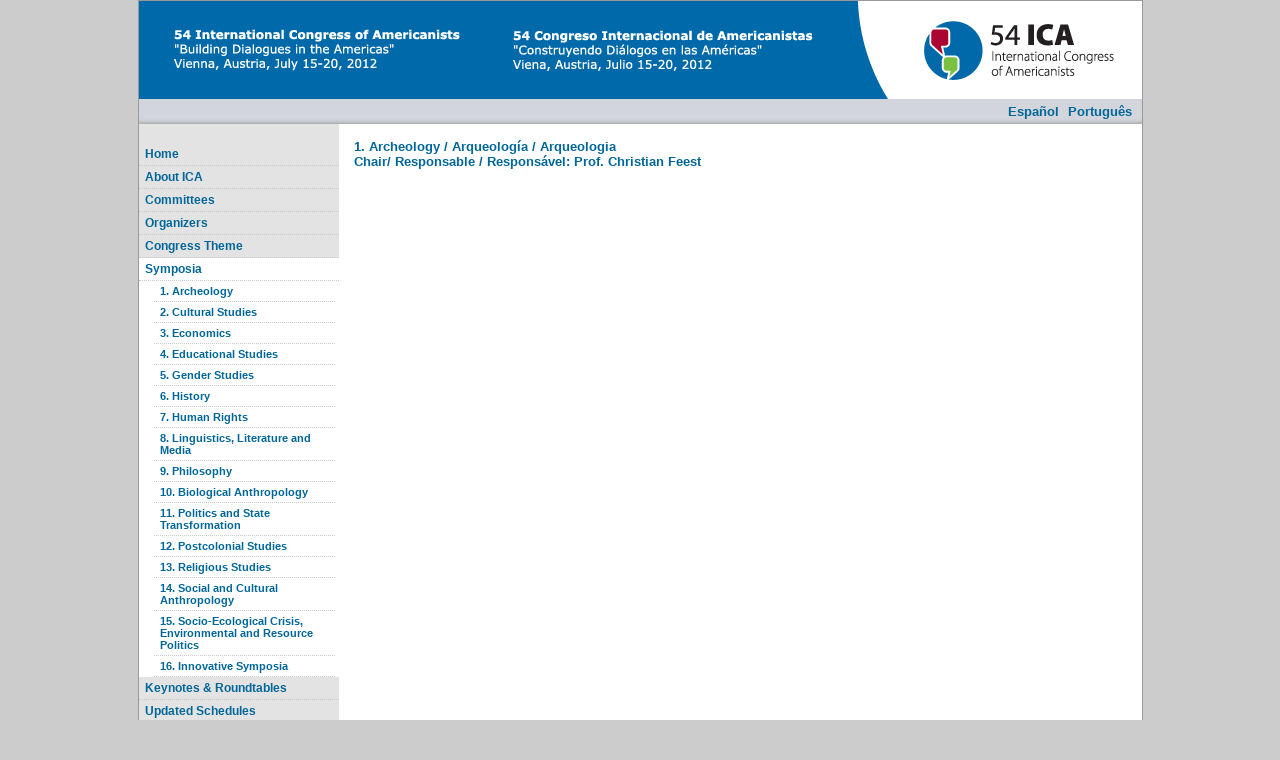

--- FILE ---
content_type: text/html
request_url: https://ica2012.univie.ac.at/index.php-33.html?id=72967&L=20%27%5B0%5D
body_size: 10833
content:
<!DOCTYPE html
     PUBLIC "-//W3C//DTD XHTML 1.0 Transitional//EN"
     "http://www.w3.org/TR/xhtml1/DTD/xhtml1-transitional.dtd">
<html xmlns="http://www.w3.org/1999/xhtml" xml:lang="de" lang="de">
<head>

<meta http-equiv="Content-Type" content="text/html; charset=utf-8">
<!-- 
	This website is powered by TYPO3 - inspiring people to share!
	TYPO3 is a free open source Content Management Framework initially created by Kasper Skaarhoj and licensed under GNU/GPL.
	TYPO3 is copyright 1998-2013 of Kasper Skaarhoj. Extensions are copyright of their respective owners.
	Information and contribution at http://typo3.org/
-->


<link rel="shortcut icon" href="fileadmin/favicon.ico" type="image/x-icon; charset=binary">
<link rel="icon" href="fileadmin/favicon.ico" type="image/x-icon; charset=binary">
<title>1. Archeology</title>
<meta name="generator" content="TYPO3 4.5 CMS">

<link rel="stylesheet" type="text/css" href="typo3temp/stylesheet_7c3a486c0f.css?1662555171" media="all">



<script src="typo3temp/javascript_93077bb238.js?1491916938" type="text/javascript"></script>


<link href="fileadmin/template/uni_templates/aip09_breit.css" rel="stylesheet" type="text/css">
	<link href="fileadmin/templates/uni_templates_2008/css/powermail.css" media="screen" rel="stylesheet" type="text/css">
	<!--[if lte IE 6]>
	<link href="fileadmin/template/uni_templates/uni_zentral_template_style_ie6.css" rel="stylesheet" type="text/css" />
	<![endif]-->
	<link href="fileadmin/template/uni_templates/plan.css" rel="stylesheet" type="text/css">
	<script type="text/javascript" src="fileadmin/user_upload/campus/plan/plan.js"></script><style type="text/css">
h1, h2, h3 {
  color: #006699;
  font-family: Verdana,Geneva,Arial,Helvetica,sans-serif;
}
h1, h2 {
  font-weight: bold;
}
h1 {
  font-size; 16px;
}
h2 {
  font-size: 13px;
}
h3, .tx-univietablebrowser-pi1 p,
.tx-univietablebrowser-pi1 th, .tx-univietablebrowser-pi1 td {
  font-size: 13px;
  font-family: Verdana,Geneva,Arial,Helvetica,sans-serif;
}
h4 {
font-family: Verdana,Geneva,Arial,Helvetica,sans-serif;
font-size: 14px;
font-weight: bold;
}    
.tx-univietablebrowser-pi1 th {
  font-weight: bold;
}

.csc-menu-1 {
  list-style: none;
  font-size: 12px;
  padding-left: 20px;
  line-height: 1.5em;
}

.browseBoxWrap {
margin-top: 20px;
font-size: 14px;
text-align: center;
}
.showResultsWrap {
font-weight: bold;
}
</style>
</head>
<body>

	<div id="container">
		
 		<div id="kopfzeile_banner"><img class="no_border" src="fileadmin/template/uni_templates/bilder/ica2012_banner.gif" alt="Logo"></div>
		
		<div id="kopfzeile_grau">
			<div id="kopzeile_titel"><span class="headline"><a style="text-decoration: none; position:relative; top:3px; color:#000000;" href="index.php.html?id=68473"></a></span></div>
			<div id="sprachwahl"><div>


	<!--

		BEGIN: Content of extension "sr_language_menu", plugin "tx_srlanguagemenu_pi1"

	-->
	<div class="tx-srlanguagemenu-pi1">
		
		
				
			
				<div class="NO"><a href="index.php?id=116623%27A%3D0%20AND%208850%3D%28SELECT%208850%29--&L=12">Español</a></div>
			
				 <div class="SPC"> &nbsp; </div> <div class="NO"><a href="index.php?id=116623%27A%3D0%20AND%208850%3D%28SELECT%208850%29--&L=20">Português</a></div>
			
	
	</div>
	
	<!-- END: Content of extension "sr_language_menu", plugin "tx_srlanguagemenu_pi1" -->

	</div></div>
		</div>
		
		<div id="content_breit">		
			<div id="spalte_links">

					<div id="navigation"><ul id="level1"><li><a href="index.php-1.html?id=68477&L=129%27A%3D0%20AND%208850%3D%28SELECT%208850%29--" onfocus="blurLink(this);">Home</a></li><li><a href="index.php-2.html?id=72965&L=129%27A%3D0%20AND%208850%3D%28SELECT%208850%29--" onfocus="blurLink(this);">About ICA</a></li><li><a href="index.php-7.html?id=72966&L=129%27A%3D0%20AND%208850%3D%28SELECT%208850%29--" onfocus="blurLink(this);">Committees</a></li><li><a href="index.php-8.html?id=72788&L=129%27A%3D0%20AND%208850%3D%28SELECT%208850%29--" onfocus="blurLink(this);">Organizers</a></li><li><a href="index.php-9.html?id=72945&L=129%27A%3D0%20AND%208850%3D%28SELECT%208850%29--" onfocus="blurLink(this);">Congress Theme</a></li><li class="act"><a href="index.php-10.html?id=116622&no_cache=1&L=129%27A%3D0%20AND%208850%3D%28SELECT%208850%29--" onfocus="blurLink(this);" class="act">Symposia</a><ul id="level2"><li><a href="index.php-138.html?id=116623&L=129%27A%3D0%20AND%208850%3D%28SELECT%208850%29--" onfocus="blurLink(this);" class="act">1. Archeology</a></li><li><a href="index.php-139.html?id=117025&L=129%27A%3D0%20AND%208850%3D%28SELECT%208850%29--" onfocus="blurLink(this);">2. Cultural Studies</a></li><li><a href="index.php-140.html?id=117027&L=129%27A%3D0%20AND%208850%3D%28SELECT%208850%29--" onfocus="blurLink(this);">3. Economics</a></li><li><a href="index.php-141.html?id=117034&L=129%27A%3D0%20AND%208850%3D%28SELECT%208850%29--" onfocus="blurLink(this);">4. Educational Studies</a></li><li><a href="index.php-142.html?id=117121&L=129%27A%3D0%20AND%208850%3D%28SELECT%208850%29--" onfocus="blurLink(this);">5. Gender Studies</a></li><li><a href="index.php-143.html?id=117123&L=129%27A%3D0%20AND%208850%3D%28SELECT%208850%29--" onfocus="blurLink(this);">6. History</a></li><li><a href="index.php-144.html?id=117125&L=129%27A%3D0%20AND%208850%3D%28SELECT%208850%29--" onfocus="blurLink(this);">7. Human Rights</a></li><li><a href="index.php-145.html?id=117127&L=129%27A%3D0%20AND%208850%3D%28SELECT%208850%29--" onfocus="blurLink(this);">8. Linguistics, Literature and Media</a></li><li><a href="index.php-146.html?id=117143&L=129%27A%3D0%20AND%208850%3D%28SELECT%208850%29--" onfocus="blurLink(this);">9. Philosophy</a></li><li><a href="index.php-147.html?id=117145&L=129%27A%3D0%20AND%208850%3D%28SELECT%208850%29--" onfocus="blurLink(this);">10. Biological Anthropology</a></li><li><a href="index.php-148.html?id=117148&L=129%27A%3D0%20AND%208850%3D%28SELECT%208850%29--" onfocus="blurLink(this);">11. Politics and State Transformation</a></li><li><a href="index.php-149.html?id=117150&L=129%27A%3D0%20AND%208850%3D%28SELECT%208850%29--" onfocus="blurLink(this);">12. Postcolonial Studies</a></li><li><a href="index.php-150.html?id=117152&L=129%27A%3D0%20AND%208850%3D%28SELECT%208850%29--" onfocus="blurLink(this);">13. Religious Studies</a></li><li><a href="index.php-151.html?id=117154&L=129%27A%3D0%20AND%208850%3D%28SELECT%208850%29--" onfocus="blurLink(this);">14. Social and Cultural Anthropology</a></li><li><a href="index.php-152.html?id=117156&L=129%27A%3D0%20AND%208850%3D%28SELECT%208850%29--" onfocus="blurLink(this);">15. Socio-Ecological Crisis, Environmental and Resource Politics</a></li><li><a href="index.php-153.html?id=117158&L=129%27A%3D0%20AND%208850%3D%28SELECT%208850%29--" onfocus="blurLink(this);">16. Innovative Symposia</a></li></ul></li><li><a href="index.php-11.html?id=123771&L=129%27A%3D0%20AND%208850%3D%28SELECT%208850%29--" onfocus="blurLink(this);">Keynotes &amp; Roundtables</a></li><li><a href="index.php-12.html?id=69845&L=129%27A%3D0%20AND%208850%3D%28SELECT%208850%29--" onfocus="blurLink(this);">Updated Schedules</a></li><li><a href="index.php-13.html?id=132509&L=129%27A%3D0%20AND%208850%3D%28SELECT%208850%29--" onfocus="blurLink(this);">General Assembly 54 ICA</a></li><li><a href="index.php-14.html?id=72957&L=129%27A%3D0%20AND%208850%3D%28SELECT%208850%29--" onfocus="blurLink(this);">Guidelines for participants</a></li><li><a href="index.php-15.html?id=125437&L=129%27A%3D0%20AND%208850%3D%28SELECT%208850%29--" onfocus="blurLink(this);">Grants for participants</a></li><li><a href="index.php-16.html?id=107843&L=129%27A%3D0%20AND%208850%3D%28SELECT%208850%29--" onfocus="blurLink(this);">FAQ - Frequently asked questions</a></li><li><a href="index.php-17.html?id=69846&L=129%27A%3D0%20AND%208850%3D%28SELECT%208850%29--" onfocus="blurLink(this);">Registration for 54 ICA</a></li><li><a href="index.php-18.html?id=131833&L=129%27A%3D0%20AND%208850%3D%28SELECT%208850%29--" onfocus="blurLink(this);">Useful Information</a></li><li><a href="index.php-19.html?id=69855&L=129%27A%3D0%20AND%208850%3D%28SELECT%208850%29--" onfocus="blurLink(this);">Dates and Deadlines</a></li><li><a href="index.php-20.html?id=115272&L=129%27A%3D0%20AND%208850%3D%28SELECT%208850%29--" onfocus="blurLink(this);">Exhibitor</a></li><li><a href="index.php-21.html?id=111847&L=129%27A%3D0%20AND%208850%3D%28SELECT%208850%29--" onfocus="blurLink(this);">Social Program</a></li><li><a href="index.php-22.html?id=126394&L=129%27A%3D0%20AND%208850%3D%28SELECT%208850%29--" onfocus="blurLink(this);">Media Services</a></li><li><a href="index.php-23.html?id=69844&L=129%27A%3D0%20AND%208850%3D%28SELECT%208850%29--" onfocus="blurLink(this);">Venue</a></li><li><a href="index.php-24.html?id=69847&L=129%27A%3D0%20AND%208850%3D%28SELECT%208850%29--" onfocus="blurLink(this);">Travel arrangements</a></li><li><a href="index.php-25.html?id=130089&L=129%27A%3D0%20AND%208850%3D%28SELECT%208850%29--" onfocus="blurLink(this);">Patrocinadores y colaboradores / Sponsors and Partners</a></li><li><a href="index.php-28.html?id=76830&L=129%27A%3D0%20AND%208850%3D%28SELECT%208850%29--" onfocus="blurLink(this);">ICA Documents</a></li><li><a href="index.php-29.html?id=125136&L=129%27A%3D0%20AND%208850%3D%28SELECT%208850%29--" onfocus="blurLink(this);">New releases</a></li><li><a href="index.php-30.html?id=117053&L=129%27A%3D0%20AND%208850%3D%28SELECT%208850%29--" onfocus="blurLink(this);">Other congresses</a></li><li><a href="index.php-31.html?id=69848&L=129%27A%3D0%20AND%208850%3D%28SELECT%208850%29--" onfocus="blurLink(this);">Contact</a></li></ul></div>

			</div>
		
			<div id="spalte_mitte">
				<div id="spalte_mitte_content"><!--TYPO3SEARCH_begin-->
	<!--  CONTENT ELEMENT, uid:323541/text [begin] -->
		<div id="c323541" class="csc-default">
		<!--  Text: [begin] -->
			<h2>1. Archeology / Arqueología / Arqueologia<br>Chair/ Responsable / Responsável: Prof. Christian Feest</h2>
		<!--  Text: [end] -->
			</div>
	<!--  CONTENT ELEMENT, uid:323541/text [end] -->
		
	<!--  CONTENT ELEMENT, uid:319412/list [begin] -->
		<div id="c319412" class="csc-default">
		<!--  Plugin inserted: [begin] -->
			
		<!--  Plugin inserted: [end] -->
			</div>
	<!--  CONTENT ELEMENT, uid:319412/list [end] -->
		<!--TYPO3SEARCH_end--></div>
			</div>
	
			<div class="clear"></div>
		</div>
		
		<div id="fusszeile">
			<div id="fusszeile_links"><a href="index.php-26.html?id=68476">Sitemap</a> | <a href="index.php-27.html?id=68474">Imprint</a><span id="fusszeile_druckversion"><a title="Printable Version" href="javascript:window.print()">Printable Version</a></span></div>
			<span id="fusszeile_text">University of Vienna | Dr.-Karl-Lueger-Ring 1 | 1010 Vienna | T +43 1 4277 17575</span>
		</div>
		
	</div>




</body>
</html>

--- FILE ---
content_type: text/css
request_url: https://ica2012.univie.ac.at/fileadmin/template/uni_templates/aip09_breit.css
body_size: 10874
content:
/* 
 * #####################
 * Allgemeine Regeln 
 * #####################
*/

body {
	background-color: #cccccc;	
	margin-top:0;
	font-family: Verdana, Geneva, Arial, Helvetica, sans-serif;
	overflow: -moz-scrollbars-vertical; 
}


.no_border {
	border: none;
}

.clear {
	clear: both;
}

#container {
	width: 1003px;
	background-color: #FFFFFF;
	margin: auto;
	border: solid 1px #999999;
}


/* 
 * #####################
 * Ueberschriften
 * #####################
*/



H1 	{
	 	font-family: Georgia;
	 color: #000000;
	 font-size: 1.5em;	
	 font-weight: normal;
	}

H2 	{
	 	 font-family: Georgia;
	 color: #000000;
	 font-size: 1.5em;	
	 font-weight: normal;
	}


H3 	{
	 font-family: Georgia;
	 color: #000000;
	 font-size: 1.5em;	
	 font-weight: normal;
	}

H4 	{
	 font-family: Georgia;
	 color: #000000;
	 font-size: 1.5em;	
	 font-weight: normal;
	}

/* 
 * #####################
 * Hyperlinks
 * #####################
*/

#spalte_mitte_content A {
	color: #006699; 
	text-decoration: none;
}

#spalte_mitte_content A:hover {
	text-decoration: underline;
	background-color: #EEEEEE;
}

#spalte_rechts_content A {
	color: #006699;
	text-decoration: none;
}

#spalte_rechts_content A:hover {
	text-decoration: underline;
	background-color: #DDDDDD;
}



/* 
 * ###################
 * Kopzeile 
 * ###################
*/

#kopfzeile_blau {
	background-color:#006699;
	height: 100px;
}

#kopfzeile_zusatzlogo {
float:left;	
}

#kopfzeile_unilogo {
	float:right;
	position: relative;
	top: 20px;
	left: -43px;
}

#kopfzeile_grau {
 	height: 25px;
	background-image: url("bilder/kopfzeile_grauer_balken_800.gif");
	background-repeat: no-repeat;
	background-repeat: repeat-x;
	background-position: bottom left;
	background-color:#D2D5DB;
}

#kopzeile_titel {
	display: inline;
	font-size: 0.9em;
	font-weight: bold;
	position: relative;
	top: -1px;
	left: 200px;
	font-family: Georgia;
	font-weight: normal;
	font-size: 1.05em;
}





/* 
 * #####################
 * Spalten-Layout 
 * #####################
*/


#spalte_links {
	float: left;
	width: 200px;
}

#content {
	background-image: url("bilder/spalten_bg_200-600-200.gif");
}

#content_breit {
	background-image: url("bilder/spalten_bg_200-800.gif");
}

#spalte_mitte {
	float:left;
	width: 800px; 
    overflow: hidden;
}


#spalte_mitte_content {
	margin: 15px 15px 10px 15px;
	font-size: 0.7em;
}


#spalte_rechts {
	float: right;
	width: 200px;
	overflow: hidden;
	
	}

#spalte_rechts_content {
	margin: 10px 5px 10px 10px;
	font-size: 0.7em;
	
}




/* 
 * #####################
 * Funktionsbox
 * #####################
*/


#funktionsbox {
	padding-top: 0;
	padding-bottom:0px;
	margin-top: 0px;
	margin-left:0px;
	background-color: #EEEEEE;
	width: 200px;
	background-image: URL("bilder/kopfzeile_grauer_balken_vertikal_kongress.gif");
	background-repeat: repeat-y;
	position: relative;
	z-index: 999;
	padding-top: 5px;
}

#funktionsbox A:hover{
	background-color: #C1C1C1;
}


#kongress_uni_logo {
	background-image: url('kongress_uni_logo.gif');
	width:185px;
	height:100px;
}



#suche {
	padding-left:25px;
	margin-bottom: 5px;
}

#suche FORM {
	margin-bottom: 0px;
}

#suche INPUT {
	margin-top: 8px;
	display: inline;
	height: 14px;
	font-size: 0.9em;
	width: 130px;
	margin-right: 3px;
}


#sprachwahl {
	padding-left:0px;
	margin-left: 0px;
	margin-top: 0px;
	margin-bottom: 0px;
	position:relative;
	right: 0px;
	top:5px;
	float:right;
}

.tx-srlanguagemenu-pi1
{
	padding-left: 20px;
	padding-right: 10px;	
	font-family: Verdana, Geneva, Arial, Helvetica, sans-serif;
	font-weight: bold;
	color: #006699;
	/*text-decoration: underline;*/
		
}
.tx-srlanguagemenu-pi1 .flag-entry
{
	float: right;	
}

.tx-srlanguagemenu-pi1 A{
	color: #006699 !important;	
}

.tx-srlanguagemenu-pi1-flag {
	margin:0px !important;
}

.NO {
	margin-left:5px;
}

.sprachwahl_link {
	color:#4a4a4a;
	font-size: 0.7em;
	margin-top:-5px;	
	position:relative;
	top:-3px;
}


#sprachwahl IMG{
	border: none;
}

.sprachwahl_hr {
	position:relative; 
	left:-20px; 
	width:200px;
	margin-right:-20px;
}



#quicklinks {
	padding-left:2px;
	font-size: 0.7em;
	margin-top: 0px;
	background-image: url("bilder/kopfzeile_grauer_balken_kongress.gif");
	background-position: left bottom;
	background-repeat: no-repeat;
	padding-bottom: 12px;
}

#quicklinks A{
	color:#4a4a4a;
	margin-left: -1px;
	position: relative;
	top: -2px;
}


#quicklinks UL {
	margin-bottom:0;
	margin-top: 0;
}

#quicklinks LI {
	list-style-image: URL("bilder/menu_pfeil.gif");
margin-top:1px;
}

/* 
 * #####################
 * Navigation
 * #####################
*/

#navlogo {
	margin-left: 20px;
}


#navigation {
	margin-top: 19px;
	width: 200px;
	overflow: hidden;
	margin-bottom: 20px;

}

#navigation UL{
	list-style: none;
	margin:0;
	padding:0;
	
}


#navigation A{
	text-decoration:none;
	color: #006699;
	display: block;
}

#navigation LI A:hover {
	background-color: #006699 !important; 
	color: #ffffff ! important;
}


#level1 {
	font-size: 0.75em;
	font-weight:bold;
	
}

#level1 LI {

}

#level1 A {
	padding-top: 4px;
	padding-bottom:4px;
	padding-left:6px;
	border-bottom: dotted 1px #CCCCCC;
}

#level1 LI.act {
	background-color: #FFFFFF;
}

#level1_act {
	display:block;
	padding-top: 3px;
	padding-bottom:3px;
	border-bottom: dotted 1px #CCCCCC;
	margin-left: 5px;
}


#level2 {
	font-size: 0.9em;
	font-weight: bold;
}

#level2 LI{
	margin-left:15px;

}

#level2 A {
	border-bottom: dotted 1px #CCCCCC;
	width:175px;
}

#level3 {
	font-weight:normal;
}

#level3 A {
	width:165px;
}







/* ######################################################################! */
/* FUSSZEILE
/* ######################################################################! */


#fusszeile {
	background-color: #999999;
	font-size:0.7em;
	padding: 5px 10px 5px 10px;
}


#fusszeile A {
	color:#ffffff !important;
	font-weight: normal !important;
	text-decoration: underline !important;
}

#fusszeile A:hover {
	background-color: #BBBBBB;
}

#fusszeile_druckversion{
	margin-left:  660px;
}


#fusszeile_text {
	display: inline;
	margin-bottom:0;
	width:100%;
	color: #DDDDDD;
}

#fusszeile_links {
margin-bottom:5px;
}




















/* ######################################################################! */
/* NEWS
/* ######################################################################! */
DIV.news-list-item{
	border-top:2px dotted #D9D9D9;
	padding:5px 0 20px 0;
}
H4.news-list-headline{
	margin:2px 0 5px 0;
}
UL.news-archive{
	margin:0;
	padding:0;
	list-style:none;
}
UL.news-archive LI{
	padding:3px 0 3px 0;
}
UL.news-archive LI.news-amenu-item-year{
	background-color:#EEEEEE;
	font-weight:bold;
}
DIV.news-single-img{
	float:right;
	margin:0 0 0 10px;
}
P.news-single-imgcaption{
	font-size:0.9em;
	width:240px;
margin:3px;
color: #666;
}


DIV.news-single-timedata {
font-weight:bold;
}

DIV.news-single-subheader {
font-weight:bold;
}

DIV.news-list-image{
	float:right;
	margin:0 10px 0 10px;
position:relative;
top:5px;
}
DIV.news-list-morelink{
	clear:both;
}
UL.news-archive{
	margin:0;
	padding:0;
	list-style:none;
}
UL.news-archive LI{
	list-style:none;
}




/********** MANUZ FORMTABLES **********/
#spalte_mitte_content FORM {
	background: #EEEEEE;
	border: 1px solid #666666;
	margin:0;
	padding:.5em;
}

#spalte_mitte_content FORM P{ 
	margin: 3px 0px 3px 0px; 
}


/******** SEARCH ICON ************/


#search_button {

	border: 0;

    background: transparent url(bilder/search_button.gif) no-repeat center top;
	overflow: hidden;
	cursor: pointer; /* hand-shaped cursor */
	cursor: hand; /* for IE 5.x */
}



legend {
padding-left:10px;
padding-right:10px;
border: 0px;
}

fieldset {
border:0px;
padding-left:10px;
padding-right:10px;
padding-top:10px;
padding-bottom:10px;
border: 1px solid #C0C0C0;
}

.radiolayout {
width:60%;
padding-top:15px;
padding-bottom:15px;
}

.formu {
width:80%;
padding-top:10px;
padding-bottom:10px;
padding-left:110px;
border: 1px solid #C0C0C0;
}

.mf-radio {
border:0px;
}

.mf-text {
color: #000000;
border: 1px solid #C0C0C0;
margin-bottom: 5px;
}

.mf-check {
border: 0px;
}
.mf-select {
border:0px;
margin-bottom: 5px;
}

.mf-input {
border: 1px solid #C0C0C0;
margin-bottom: 5px;
}

.mf-submit {
margin-top: 10px;
color: #ffffff;
background-color: #C0C0C0;
border: 0px;
}

.tx_powermail_pi1_fieldwrap_html {
	margin-bottom: 5px;
}

.pm_text, 
.pm_textarea,
.pm_dropdown {
	float:left; 
	width:100px;
}

.pm_check {
	vertical-align:middle;
}


.section_head {
	margin:14px 0 7px 26px;
	font-size: 1.1em;
	font-weight: bold;	
}

.sec_subhead {
	margin:10px 0 3px 26px;
	font-weight: bold;
}

.detaild_info {
	margin-top:10px;
}


/* ######################################################################! */
/*  FLEXIBLE CONTENT
/* ######################################################################! */



/********** FCE 50%-50% **********/
DIV.fce1-50-50{
	float:left;
	overflow:hidden;
	width:49%;
	margin:0 1% 0 0;
}
DIV.fce2-50-50{
	float:right;
	overflow:hidden;
	width:49%;
	margin:0 0 0 1%;
}

/********** FCE 34%-66% **********/
DIV.fce1-34-66{
	float:right;
	overflow:hidden;
	width:65%;
	margin:0 0 0 1%;
}
DIV.fce2-34-66{
	float:left;
	overflow:hidden;
	width:33%;
	margin:0 1% 0 0;
}

/********** FCE 66%-34% **********/
DIV.fce1-66-34{
	float:left;
	overflow:hidden;
	width:65%;
	margin:0 1% 0 0;
}
DIV.fce2-66-34{
	float:right;
	overflow:hidden;
	width:33%;
	margin:0 0 0 1%;
}


/********** FCE 34%-33%-33% **********/
DIV.fce1-34-33-33{
	float:left;
	overflow:hidden;
	width:32%;
	margin:0 1% 0 0;
}
DIV.fce2-34-33-33{
	float:left;
	overflow:hidden;
	width:31%;
	margin:0 1% 0 1%;
}
DIV.fce3-34-33-33{
	float:right;
	overflow:hidden;
	width:32%;
	margin:0 0 0 1%;
}
/********** FCE 25%-25%-25%-25% **********/
DIV.fce1-25-25-25-25{
	float:left;
	overflow:hidden;
	width:24%;
	margin:0 1% 0 0;
}
DIV.fce2-25-25-25-25{
	float:left;
	overflow:hidden;
	width:23%;
	margin:0 1% 0 1%;
}
DIV.fce3-25-25-25-25{
	float:left;
	overflow:hidden;
	width:24%;
	margin:0 1% 0 1%;
}
DIV.fce4-25-25-25-25{
	float:right;
	overflow:hidden;
	width:23%;
	margin:0 0 0 1%;
}


.clearer {
clear:both;
}




--- FILE ---
content_type: text/css
request_url: https://ica2012.univie.ac.at/fileadmin/template/uni_templates/plan.css
body_size: 17745
content:

.clsTop {
    position: absolute; top: 10;left : 20;
    background-color: #ffffff; width:200; border:thin;
    border-width:thin;
    margin: 0;   
    display: none;  
    padding: 1px; 
    cursor: default;
} 
.clsPL {position: absolute; top: 1; left: 1; background-color: #ffffff; width:200; border:thin;
    border-width:thin;
    margin: 0;   
    display: none;  
    padding: 1px; 
    cursor: default;
}
.c {position: absolute;  top: 147 ; left:-2 ; background-color: #ffffff; width:200; border:thin;
    border-width:thin;
    margin: 0;   
    display: none;  
    padding: 1px; 
    cursor: default;
} 
.cabo {position: absolute;  top: 600 ; left:47 ; background-color: #ffffff; width:200; border:thin;
    border-width:thin;
    margin: 0;   
    display: none;  
    padding: 1px; 
    cursor: default;
} 
.cafri {position: absolute;  top: 307 ; left:98 ; background-color: #ffffff; width:200; border:thin;
    border-width:thin;
    margin: 0;   
    display: none;  
    padding: 1px; 
    cursor: default;
} 
.calse3 {position: absolute;  top: 745 ; left:229 ; background-color: #ffffff; width:200; border:thin;
    border-width:thin;
    margin: 0;   
    display: none;  
    padding: 1px; 
    cursor: default;
} 
.calser {position: absolute;  top: 731 ; left:79 ; background-color: #ffffff; width:200; border:thin;
    border-width:thin;
    margin: 0;   
    display: none;  
    padding: 1px; 
    cursor: default;
} 
.canec1 {position: absolute;  top: 555 ; left:52 ; background-color: #ffffff; width:200; border:thin;
    border-width:thin;
    margin: 0;   
    display: none;  
    padding: 1px; 
    cursor: default;
} 
.canec2 {position: absolute;  top: 570 ; left:98 ; background-color: #ffffff; width:200; border:thin;
    border-width:thin;
    margin: 0;   
    display: none;  
    padding: 1px; 
    cursor: default;
} 
.carab2 {position: absolute;  top: 726 ; left:212 ; background-color: #ffffff; width:200; border:thin;
    border-width:thin;
    margin: 0;   
    display: none;  
    padding: 1px; 
    cursor: default;
} 
.caula {position: absolute;  top: 507 ; left:254 ; background-color: #ffffff; width:200; border:thin;
    border-width:thin;
    margin: 0;   
    display: none;  
    padding: 1px; 
    cursor: default;
} 
.cbierh {position: absolute;  top: 697 ; left:274 ; background-color: #ffffff; width:200; border:thin;
    border-width:thin;
    margin: 0;   
    display: none;  
    padding: 1px; 
    cursor: default;
 }
.cbilla {position: absolute;  top: 522 ; left:203 ; background-color: #ffffff; width:200; border:thin;
    border-width:thin;
    margin: 0;   
    display: none;  
    padding: 1px; 
    cursor: default;
} 
.cccoll {position: absolute;  top: 722 ; left:173 ; background-color: #ffffff; width:200; border:thin;
    border-width:thin;
    margin: 0;   
    display: none;  
    padding: 1px; 
    cursor: default;
} 
.ccredi {position: absolute;  top: 501 ; left:56 ; background-color: #ffffff; width:200; border:thin;
    border-width:thin;
    margin: 0;   
    display: none;  
    padding: 1px; 
    cursor: default;
} 
.cethik {position: absolute;  top: 484 ; left:191 ; background-color: #ffffff; width:200; border:thin;
    border-width:thin;
    margin: 0;   
    display: none;  
    padding: 1px; 
    cursor: default;
} 
.cfahrs {position: absolute;  top: 680 ; left:38 ; background-color: #ffffff; width:200; border:thin;
    border-width:thin;
    margin: 0;   
    display: none;  
    padding: 1px; 
    cursor: default;
} 
.cfrau {position: absolute;  top: 492 ; left:283 ; background-color: #ffffff; width:200; border:thin;
    border-width:thin;
    margin: 0;   
    display: none;  
    padding: 1px; 
    cursor: default;
} 
.cfvgew {position: absolute;  top: 387 ; left:238 ; background-color: #ffffff; width:200; border:thin;
    border-width:thin;
    margin: 0;   
    display: none;  
    padding: 1px; 
    cursor: default;
} 
.cgarn1 {position: absolute;  top: 364 ; left:474 ; background-color: #ffffff; width:200; border:thin;
    border-width:thin;
    margin: 0;   
    display: none;  
    padding: 1px; 
    cursor: default;
} 
.cgarn2 {position: absolute;  top: 467 ; left:501 ; background-color: #ffffff; width:200; border:thin;
    border-width:thin;
    margin: 0;   
    display: none;  
    padding: 1px; 
    cursor: default;
} 
.cgenia {position: absolute;  top: 511 ; left:56 ; background-color: #ffffff; width:200; border:thin;
    border-width:thin;
    margin: 0;   
    display: none;  
    padding: 1px; 
    cursor: default;
} 
.chirn {position: absolute;  top: 262 ; left:128 ; background-color: #ffffff; width:200; border:thin;
    border-width:thin;
    margin: 0;   
    display: none;  
    padding: 1px; 
    cursor: default;
} 
.chsa {position: absolute;  top: 447 ; left:113 ; background-color: #ffffff; width:200; border:thin;
    border-width:thin;
    margin: 0;   
    display: none;  
    padding: 1px; 
    cursor: default;
 }
.chsb {position: absolute;  top: 479 ; left:134 ; background-color: #ffffff; width:200; border:thin;
    border-width:thin;
    margin: 0;   
    display: none;  
    padding: 1px; 
    cursor: default;
} 
.chsc {position: absolute;  top: 434 ; left:223 ; background-color: #ffffff; width:200; border:thin;
    border-width:thin;
    margin: 0;   
    display: none;  
    padding: 1px; 
    cursor: default;
} 
.chsd {position: absolute;  top: 262 ; left:153 ; background-color: #ffffff; width:200; border:thin;
    border-width:thin;
    margin: 0;   
    display: none;  
    padding: 1px; 
    cursor: default;
} 
.ciangl {position: absolute;  top: 402 ; left:353 ; background-color: #ffffff; width:200; border:thin;
    border-width:thin;
    margin: 0;   
    display: none;  
    padding: 1px; 
    cursor: default;
} 
.ciedv {position: absolute;  top: 435 ; left:246 ; background-color: #ffffff; width:200; border:thin;
    border-width:thin;
    margin: 0;   
    display: none;  
    padding: 1px; 
    cursor: default;
} 
.cifin {position: absolute;  top: 392 ; left:268 ; background-color: #ffffff; width:200; border:thin;
    border-width:thin;
    margin: 0;   
    display: none;  
    padding: 1px; 
    cursor: default;
} 
.ciint {position: absolute;  top: 475 ; left:98 ; background-color: #ffffff; width:200; border:thin;
    border-width:thin;
    margin: 0;   
    display: none;  
    padding: 1px; 
    cursor: default;
} 
.cijap {position: absolute;  top: 390 ; left:218 ; background-color: #ffffff; width:200; border:thin;
    border-width:thin;
    margin: 0;   
    display: none;  
    padding: 1px; 
    cursor: default;
} 
.cijud {position: absolute;  top: 397 ; left:306 ; background-color: #ffffff; width:200; border:thin;
    border-width:thin;
    margin: 0;   
    display: none;  
    padding: 1px; 
    cursor: default;
} 
.cikor {position: absolute;  top: 382 ; left:133 ; background-color: #ffffff; width:200; border:thin;
    border-width:thin;
    margin: 0;   
    display: none;  
    padding: 1px; 
    cursor: default;
} 
.cikuns {position: absolute;  top: 392 ; left:426 ; background-color: #ffffff; width:200; border:thin;
    border-width:thin;
    margin: 0;   
    display: none;  
    padding: 1px; 
    cursor: default;
} 
.cimus {position: absolute;  top: 477 ; left:445 ; background-color: #ffffff; width:200; border:thin;
    border-width:thin;
    margin: 0;   
    display: none;  
    padding: 1px; 
    cursor: default;
} 
.ciori {position: absolute;  top: 412 ; left:63 ; background-color: #ffffff; width:200; border:thin;
    border-width:thin;
    margin: 0;   
    display: none;  
    padding: 1px; 
    cursor: default;
} 
.ciost {position: absolute;  top: 312 ; left:163 ; background-color: #ffffff; width:200; border:thin;
    border-width:thin;
    margin: 0;   
    display: none;  
    padding: 1px; 
    cursor: default;
} 
.cirom {position: absolute;  top: 492 ; left:358 ; background-color: #ffffff; width:200; border:thin;
    border-width:thin;
    margin: 0;   
    display: none;  
    padding: 1px; 
    cursor: default;
} 
.cisin {position: absolute;  top: 399 ; left:120 ; background-color: #ffffff; width:200; border:thin;
    border-width:thin;
    margin: 0;   
    display: none;  
    padding: 1px; 
    cursor: default;
} 
.cislaw {position: absolute;  top: 322 ; left:223 ; background-color: #ffffff; width:200; border:thin;
    border-width:thin;
    margin: 0;   
    display: none;  
    padding: 1px; 
    cursor: default;
} 
.citib {position: absolute;  top: 487 ; left:228 ; background-color: #ffffff; width:200; border:thin;
    border-width:thin;
    margin: 0;   
    display: none;  
    padding: 1px; 
    cursor: default;
} 
.cizeit {position: absolute;  top: 547 ; left:256 ; background-color: #ffffff; width:200; border:thin;
    border-width:thin;
    margin: 0;   
    display: none;  
    padding: 1px; 
    cursor: default;
} 
.cjourn {position: absolute;  top: 664 ; left:42 ; background-color: #ffffff; width:200; border:thin;
    border-width:thin;
    margin: 0;   
    display: none;  
    padding: 1px; 
    cursor: default;
} 
.ckinde {position: absolute;  top: 418 ; left:88 ; background-color: #ffffff; width:200; border:thin;
    border-width:thin;
    margin: 0;   
    display: none;  
    padding: 1px; 
    cursor: default;
} 
.ckmb {position: absolute;  top: 611 ; left:92 ; background-color: #ffffff; width:200; border:thin;
    border-width:thin;
    margin: 0;   
    display: none;  
    padding: 1px; 
    cursor: default;
} 
.ckoeck {position: absolute;  top: 600 ; left:259 ; background-color: #ffffff; width:200; border:thin;
    border-width:thin;
    margin: 0;   
    display: none;  
    padding: 1px; 
    cursor: default;
} 
.ckuppi {position: absolute;  top: 710 ; left:51 ; background-color: #ffffff; width:200; border:thin;
    border-width:thin;
    margin: 0;   
    display: none;  
    padding: 1px; 
    cursor: default;
} 
.clebzt {position: absolute;  top: 664 ; left:42 ; background-color: #ffffff; width:200; border:thin;
    border-width:thin;
    margin: 0;   
    display: none;  
    padding: 1px; 
    cursor: default;
} 
.cnarr {position: absolute;  top: 250 ; left:212 ; background-color: #ffffff; width:200; border:thin;
    border-width:thin;
    margin: 0;   
    display: none;  
    padding: 1px; 
    cursor: default;
} 
.coeaa {position: absolute;  top: 630 ; left:261 ; background-color: #ffffff; width:200; border:thin;
    border-width:thin;
    margin: 0;   
    display: none;  
    padding: 1px; 
    cursor: default;
} 
.coead {position: absolute;  top: 718 ; left:126 ; background-color: #ffffff; width:200; border:thin;
    border-width:thin;
    margin: 0;   
    display: none;  
    padding: 1px; 
    cursor: default;
} 
.coead2 {position: absolute;  top: 713 ; left:72 ; background-color: #ffffff; width:200; border:thin;
    border-width:thin;
    margin: 0;   
    display: none;  
    padding: 1px; 
    cursor: default;
} 
.coeh {position: absolute;  top: 491 ; left:209 ; background-color: #ffffff; width:200; border:thin;
    border-width:thin;
    margin: 0;   
    display: none;  
    padding: 1px; 
    cursor: default;
} 
.coenb {position: absolute;  top: 724 ; left:193 ; background-color: #ffffff; width:200; border:thin;
    border-width:thin;
    margin: 0;   
    display: none;  
    padding: 1px; 
    cursor: default;
} 
.cokist {position: absolute;  top: 716 ; left:100 ; background-color: #ffffff; width:200; border:thin;
    border-width:thin;
    margin: 0;   
    display: none;  
    padding: 1px; 
    cursor: default;
} 
.cport {position: absolute;  top: 473 ; left:60 ; background-color: #ffffff; width:200; border:thin;
    border-width:thin;
    margin: 0;   
    display: none;  
    padding: 1px; 
    cursor: default;
} 
.cpruef {position: absolute;  top: 479 ; left:161 ; background-color: #ffffff; width:200; border:thin;
    border-width:thin;
    margin: 0;   
    display: none;  
    padding: 1px; 
    cursor: default;
} 
.cruefa {position: absolute;  top: 567 ; left:48 ; background-color: #ffffff; width:200; border:thin;
    border-width:thin;
    margin: 0;   
    display: none;  
    padding: 1px; 
    cursor: default;
} 
.csalet {position: absolute;  top: 652 ; left:198 ; background-color: #ffffff; width:200; border:thin;
    border-width:thin;
    margin: 0;   
    display: none;  
    padding: 1px; 
    cursor: default;
} 
.cscout {position: absolute;  top: 521 ; left:55 ; background-color: #ffffff; width:200; border:thin;
    border-width:thin;
    margin: 0;   
    display: none;  
    padding: 1px; 
    cursor: default;
} 
.csensg {position: absolute;  top: 167 ; left:143 ; background-color: #ffffff; width:200; border:thin;
    border-width:thin;
    margin: 0;   
    display: none;  
    padding: 1px; 
    cursor: default;
} 
.cspig {position: absolute;  top: 207 ; left:83 ; background-color: #ffffff; width:200; border:thin;
    border-width:thin;
    margin: 0;   
    display: none;  
    padding: 1px; 
    cursor: default;
} 
.cspig2 {position: absolute;  top: 392 ; left:48 ; background-color: #ffffff; width:200; border:thin;
    border-width:thin;
    margin: 0;   
    display: none;  
    padding: 1px; 
    cursor: default;
} 
.cspig3 {position: absolute;  top: 554 ; left:33 ; background-color: #ffffff; width:200; border:thin;
    border-width:thin;
    margin: 0;   
    display: none;  
    padding: 1px; 
    cursor: default;
} 
.cstieb {position: absolute;  top: 638 ; left:91 ; background-color: #ffffff; width:200; border:thin;
    border-width:thin;
    margin: 0;   
    display: none;  
    padding: 1px; 
    cursor: default;
} 
.cstieg {position: absolute;  top: 523 ; left:113 ; background-color: #ffffff; width:200; border:thin;
    border-width:thin;
    margin: 0;   
    display: none;  
    padding: 1px; 
    cursor: default;
} 
.ct1 {position: absolute;  top: 487 ; left:48 ; background-color: #ffffff; width:200; border:thin;
    border-width:thin;
    margin: 0;   
    display: none;  
    padding: 1px; 
    cursor: default;
} 
.ct2 {position: absolute;  top: 499 ; left:399 ; background-color: #ffffff; width:200; border:thin;
    border-width:thin;
    margin: 0;   
    display: none;  
    padding: 1px; 
    cursor: default;
} 
.ct3 {position: absolute;  top: 693 ; left:28 ; background-color: #ffffff; width:200; border:thin;
    border-width:thin;
    margin: 0;   
    display: none;  
    padding: 1px; 
    cursor: default;
} 
.ct4 {position: absolute;  top: 587 ; left:37 ; background-color: #ffffff; width:200; border:thin;
    border-width:thin;
    margin: 0;   
    display: none;  
    padding: 1px; 
    cursor: default;
} 
.ct5 {position: absolute;  top: 459 ; left:50 ; background-color: #ffffff; width:200; border:thin;
    border-width:thin;
    margin: 0;   
    display: none;  
    padding: 1px; 
    cursor: default;
} 
.ct6 {position: absolute;  top: 718 ; left:275 ; background-color: #ffffff; width:200; border:thin;
    border-width:thin;
    margin: 0;   
    display: none;  
    padding: 1px; 
    cursor: default;
} 
.ct7 {position: absolute;  top: 424 ; left:483 ; background-color: #ffffff; width:200; border:thin;
    border-width:thin;
    margin: 0;   
    display: none;  
    padding: 1px; 
    cursor: default;
} 
.ct8 {position: absolute;  top: 731 ; left:152 ; background-color: #ffffff; width:200; border:thin;
    border-width:thin;
    margin: 0;   
    display: none;  
    padding: 1px; 
    cursor: default;
} 
.cukoo {position: absolute;  top: 577 ; left:95 ; background-color: #ffffff; width:200; border:thin;
    border-width:thin;
    margin: 0;   
    display: none;  
    padding: 1px; 
    cursor: default;
} 
.cunibh {position: absolute;  top: 522 ; left:254 ; background-color: #ffffff; width:200; border:thin;
    border-width:thin;
    margin: 0;   
    display: none;  
    padding: 1px; 
    cursor: default;
} 
.cvicer {position: absolute;  top: 686 ; left:265 ; background-color: #ffffff; width:200; border:thin;
    border-width:thin;
    margin: 0;   
    display: none;  
    padding: 1px; 
    cursor: default;
} 
.cwess {position: absolute;  top: 567 ; left:266 ; background-color: #ffffff; width:200; border:thin;
    border-width:thin;
    margin: 0;   
    display: none;  
    padding: 1px; 
    cursor: default;
} 
.cwmak {position: absolute;  top: 600 ; left:95 ; background-color: #ffffff; width:200; border:thin;
    border-width:thin;
    margin: 0;   
    display: none;  
    padding: 1px; 
    cursor: default;
} 
.cwuv {position: absolute;  top: 621 ; left:93 ; background-color: #ffffff; width:200; border:thin;
    border-width:thin;
    margin: 0;   
    display: none;  
    padding: 1px; 
    cursor: default;
} 
.czidp {position: absolute;  top: 611 ; left:46 ; background-color: #ffffff; width:200; border:thin;
    border-width:thin;
    margin: 0;   
    display: none;  
    padding: 1px; 
    cursor: default;
} 
.czvgt {position: absolute;  top: 147 ; left:-2 ; background-color: #ffffff; width:200; border:thin;
    border-width:thin;
    margin: 0;   
    display: none;  
    padding: 1px; 
    cursor: default;
} 




--- FILE ---
content_type: application/javascript
request_url: https://ica2012.univie.ac.at/fileadmin/user_upload/campus/plan/plan.js
body_size: 469
content:
  var loaded = false; 
  var old = "NIX";
  var ende = true;   

  function oncl(a){ 
      if (loaded) { 
          ende = false;
          var objOld = document.getElementById(old);
          var objA = document.getElementById(a);
          if( objA ) {
              objA.style.display = 'block';  
          }
          if ( objOld ) {
              objOld.style.display = 'none';  
          }
          old = a 
      }
      return ende; 
  }
